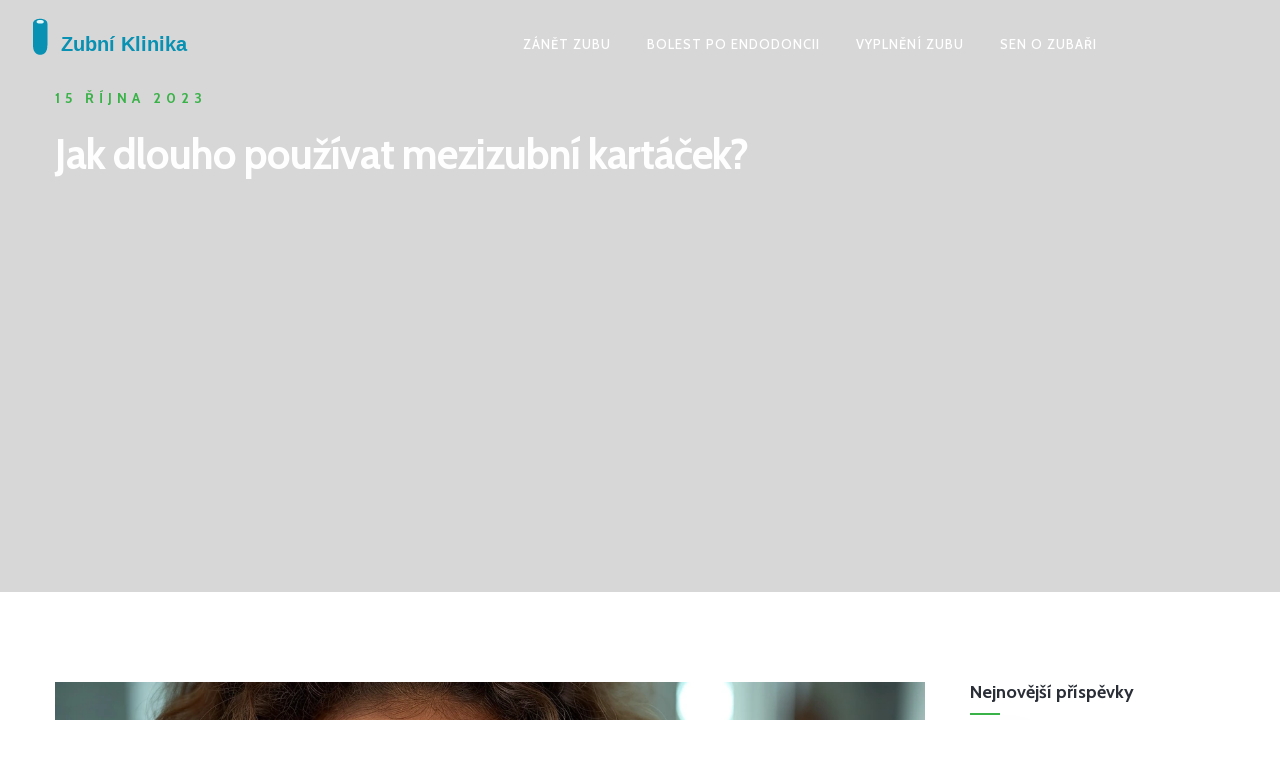

--- FILE ---
content_type: text/html; charset=UTF-8
request_url: https://stomatologie-klinika.cz/jak-dlouho-pouzivat-mezizubni-kartacek
body_size: 6310
content:

<!DOCTYPE html>
<html lang="cs" dir="ltr">

<head>
	<title>Jak dlouho používat mezizubní kartáček?</title>
	<meta charset="utf-8">
	<meta name="viewport" content="width=device-width, initial-scale=1">
	<meta name="robots" content="follow, index, max-snippet:-1, max-video-preview:-1, max-image-preview:large">
	<meta name="keywords" content="mezizubní kartáček, ústní hygiena, péče o zuby, dlouhodobé použití">
	<meta name="description" content="Ahoj! Vítejte na mém blogu, kde se dnes budeme věnovat jedné velmi důležité otázce - jak dlouho bychom měli používat mezizubní kartáček? Zjistíme, proč je tento nástroj nezbytný pro naši ústní hygienu, jak dlouho jej lze bezpečně používat a jak správně na výměnu času reagovat. Připojte se ke mně a vybavte se všemi informacemi, které budete potřebovat pro zachování zdravých a krásných zubů!">
	<meta property="og:title" content="Jak dlouho používat mezizubní kartáček?">
	<meta property="og:type" content="article">
	<meta property="og:article:published_time" content="2023-10-15T09:55:35+00:00">
	<meta property="og:article:modified_time" content="2023-10-15T09:55:35+00:00">
	<meta property="og:article:author" content="/author/veronika-novotna/">
	<meta property="og:article:section" content="Zdraví &amp; Krása">
	<meta property="og:article:tag" content="mezizubní kartáček">
	<meta property="og:article:tag" content="ústní hygiena">
	<meta property="og:article:tag" content="péče o zuby">
	<meta property="og:article:tag" content="dlouhodobé použití">
	<meta property="og:image" content="https://stomatologie-klinika.cz/uploads/2023/10/jak-dlouho-pouzivat-mezizubni-kartacek.webp">
	<meta property="og:url" content="https://stomatologie-klinika.cz/jak-dlouho-pouzivat-mezizubni-kartacek">
	<meta property="og:locale" content="cs_CZ">
	<meta property="og:description" content="Ahoj! Vítejte na mém blogu, kde se dnes budeme věnovat jedné velmi důležité otázce - jak dlouho bychom měli používat mezizubní kartáček? Zjistíme, proč je tento nástroj nezbytný pro naši ústní hygienu, jak dlouho jej lze bezpečně používat a jak správně na výměnu času reagovat. Připojte se ke mně a vybavte se všemi informacemi, které budete potřebovat pro zachování zdravých a krásných zubů!">
	<meta property="og:site_name" content="Klinika Zubní Péče">
	<meta name="twitter:title" content="Jak dlouho používat mezizubní kartáček?">
	<meta name="twitter:description" content="Ahoj! Vítejte na mém blogu, kde se dnes budeme věnovat jedné velmi důležité otázce - jak dlouho bychom měli používat mezizubní kartáček? Zjistíme, proč je tento nástroj nezbytný pro naši ústní hygienu, jak dlouho jej lze bezpečně používat a jak správně na výměnu času reagovat. Připojte se ke mně a vybavte se všemi informacemi, které budete potřebovat pro zachování zdravých a krásných zubů!">
	<meta name="twitter:image" content="https://stomatologie-klinika.cz/uploads/2023/10/jak-dlouho-pouzivat-mezizubni-kartacek.webp">
	<link rel="canonical" href="https://stomatologie-klinika.cz/jak-dlouho-pouzivat-mezizubni-kartacek">

<script type="application/ld+json">
{
    "@context": "https:\/\/schema.org",
    "@type": "BlogPosting",
    "@id": "https:\/\/stomatologie-klinika.cz\/jak-dlouho-pouzivat-mezizubni-kartacek",
    "headline": "Jak dlouho používat mezizubní kartáček?",
    "name": "Jak dlouho používat mezizubní kartáček?",
    "keywords": "mezizubní kartáček, ústní hygiena, péče o zuby, dlouhodobé použití",
    "description": "Ahoj! Vítejte na mém blogu, kde se dnes budeme věnovat jedné velmi důležité otázce - jak dlouho bychom měli používat mezizubní kartáček? Zjistíme, proč je tento nástroj nezbytný pro naši ústní hygienu, jak dlouho jej lze bezpečně používat a jak správně na výměnu času reagovat. Připojte se ke mně a vybavte se všemi informacemi, které budete potřebovat pro zachování zdravých a krásných zubů!",
    "inLanguage": "cs-CZ",
    "url": "https:\/\/stomatologie-klinika.cz\/jak-dlouho-pouzivat-mezizubni-kartacek",
    "datePublished": "2023-10-15T09:55:35+00:00",
    "dateModified": "2023-10-15T09:55:35+00:00",
    "comment": [],
    "commentCount": 0,
    "author": {
        "@type": "Person",
        "@id": "https:\/\/stomatologie-klinika.cz\/author\/veronika-novotna\/",
        "url": "\/author\/veronika-novotna\/",
        "name": "Veronika Novotná"
    },
    "publisher": {
        "@type": "Organization",
        "name": "Klinika Zubní Péče",
        "url": "https:\/\/stomatologie-klinika.cz"
    },
    "image": {
        "@type": "ImageObject",
        "@id": "\/uploads\/2023\/10\/jak-dlouho-pouzivat-mezizubni-kartacek.webp",
        "url": "\/uploads\/2023\/10\/jak-dlouho-pouzivat-mezizubni-kartacek.webp",
        "width": "1280",
        "height": "720"
    },
    "thumbnail": {
        "@type": "ImageObject",
        "@id": "\/uploads\/2023\/10\/thumbnail-jak-dlouho-pouzivat-mezizubni-kartacek.webp",
        "url": "\/uploads\/2023\/10\/thumbnail-jak-dlouho-pouzivat-mezizubni-kartacek.webp",
        "width": "640",
        "height": "480"
    }
}
</script>
<script type="application/ld+json">
{
    "@context": "https:\/\/schema.org",
    "@type": "BreadcrumbList",
    "itemListElement": [
        {
            "@type": "ListItem",
            "position": 0,
            "item": {
                "@id": "https:\/\/stomatologie-klinika.cz\/",
                "name": "Domů"
            }
        },
        {
            "@type": "ListItem",
            "position": 1,
            "item": {
                "@id": "https:\/\/stomatologie-klinika.cz\/category\/zdravi-krasa\/",
                "name": "Zdraví & Krása"
            }
        },
        {
            "@type": "ListItem",
            "position": 2,
            "item": {
                "@id": "https:\/\/stomatologie-klinika.cz\/jak-dlouho-pouzivat-mezizubni-kartacek",
                "name": "Jak dlouho používat mezizubní kartáček?"
            }
        }
    ]
}
</script>
  
    <link id="bootstrap" href="/css/bootstrap.min.css" rel="stylesheet" type="text/css" />
    <link id="bootstrap-grid" href="/css/bootstrap-grid.min.css" rel="stylesheet" type="text/css" />
    <link id="bootstrap-reboot" href="/css/bootstrap-reboot.min.css" rel="stylesheet" type="text/css" />
    <link href="/css/animate.css" rel="stylesheet" type="text/css">
    <link href="/css/owl.carousel.css" rel="stylesheet" type="text/css">
    <link href="/css/owl.theme.css" rel="stylesheet" type="text/css">
    <link href="/css/owl.transitions.css" rel="stylesheet" type="text/css">
    <link href="/css/magnific-popup.css" rel="stylesheet" type="text/css">
    <link href="/css/jquery.countdown.css" rel="stylesheet" type="text/css">
    <link href="/css/style.css" rel="stylesheet" type="text/css">
    <link id="colors" href="/css/colors/scheme-01.css" rel="stylesheet" type="text/css">
    <link href="/css/coloring.css" rel="stylesheet" type="text/css">

    
<script async src="https://pagead2.googlesyndication.com/pagead/js/adsbygoogle.js?client=ca-pub-8213854237527814" crossorigin="anonymous"></script></head>

<body>
    

    <div id="wrapper">
        <header class="transparent">
            <div class="container-fluid">
                <div class="de-flex sm-pt10">
                    <div class="de-flex-col">
                        <div id="logo">
                            <a href="/"><img src="/images/logo.svg" alt="Klinika Zubní Péče"></a>
                        </div>
                    </div>
                                        <div class="de-flex-col header-col-mid">
                        <ul id="mainmenu">
                                                                                    <li > <a href="/jak-rychle-a-ucinne-lecit-zanet-zubu-doma">Zánět zubu</a></li>
                                                                                    <li > <a href="/bolest-zubu-po-endodoncii-jak-dlouho-muze-trvat-a-co-s-tim">Bolest po endodoncii</a></li>
                                                                                    <li > <a href="/jak-efektivne-vyplnit-diru-v-zubu-pomoci-domaci-pece-a-odbornych-metod">Vyplnění zubu</a></li>
                                                                                    <li > <a href="/co-znamena-sen-o-zubari">Sen o zubaři</a></li>
                                                    </ul>
                    </div>
                    <div class="de-flex-col">
                        <span id="menu-btn"></span>
                    </div>
                                    </div>        
            </div>
        </header>

        <div class="no-bottom no-top" id="content">
            <div id="top"></div>
            <section id="section-home" class="text-light" style="background-color: #d7d7d7;">
                <div class="container">
                    <div class="row align-items-center">
                        <div class="col-lg-8">
                            <h4 class="s1 id-color">15 října 2023</h4>
                            <div class="spacer-10"></div>
                            <h1 class="wow fadeInUp" data-wow-delay=".6s">
                                Jak dlouho používat mezizubní kartáček?
                            </h1>
                        </div>
                    </div>
                </div>
            </section>
            <section aria-label="section">
                <div class="container">
                    <div class="row">
                        <div class="col-md-9">
                            <div class="blog-read">
                                                                <img alt="Jak dlouho používat mezizubní kartáček?" src="/uploads/2023/10/jak-dlouho-pouzivat-mezizubni-kartacek.webp"
                                    class="img-fullwidth">
                                                                <div class="single-post-text">
                                    
<h2>Jaký je původ mezizubních kartáčků?</h2>

<p>Moje první setkání s mezizubním kartáčkem bylo před mnoha lety, kdy jsem si povšimla, že moji přátelé to používají. „Proč si nevyčistit zuby normální zubní pastou a kartáčkem?“ ptala jsem se. Ale teď chápu, že mezizubní kartáčky jsou více než jen další krok v našem denním režimu ústní hygieny. První mezizubní kartáček se objevil v roce 1970 a od té doby se stal nezbytným nástrojem pro každého, kdo si váží svého úsměvu!</p>

<p>Používání mezizubního kartáčku je nepostradatelnou součástí ústní hygieny. Je to prostředek, který se používá k odstraňování plaku a jídla z míst, kam se normální zubní kartáček nedostane. Dokonce i když máte pocit, že máte ústní dutinu čistou, existují malé prostory, které mohou obsahovat bakterie. Tyto bakterie vedou k vzniku zubního kazu. Proto je tak důležité používat mezizubní kartáček.</p>

<h2>Jak si vybrat správný mezizubní kartáček?</h2>

<p>Vybrat si správný mezizubní kartáček může být trochu záhadou. Je to těžké, protože na trhu je tolik značek a typů kartáčků. Já sama jsem zkusila celou řadu různých značek a typů, než jsem se rozhodla pro ten pravý. Ale nezoufejte, existují základní směrnice, které vám mohou pomoci se rozhodnout.</p>

<p>Nejdůležitější je, abyste si vybrali mezizubní kartáček správné velikosti. Pokud si vyberete příliš velký, můžete si poškodit dásně. Naopak, pokud si vyberete příliš malý, nemusíte všechny nečistoty účinně odstranit. Vždy si vybírejte kartáček podle velikosti mezizubních prostor.</p>

<h2>Využití mezizubního kartáčku</h2>

<p>Mezizubní kartáček je navržen tak, aby se vypořádal s nečistotami a bakteriemi, které se nacházejí v nepřístupných místech mezi zuby. Chápu, že někteří lidé jsou z počátku ostražití, protože použití může být trochu nepříjemné, ale garantuji vám, že s praxí se to stane jednodušší.</p>

<p>Používání mezizubního kartáčku je velmi jednoduché. Nejdříve si vyčistěte zuby normálním zubním kartáčkem. Poté přiložte mezizubní kartáček ke zvláštnímu zubu a jemně ho vsuňte do mezizubního prostoru. Kartáček se musí pohybovat dopředu a zpět, nikoliv nahoru a dolů. Takto postupujte u všech zubů. Není to tak těžké, jak to zní, věřte mi.</p>

<h2>Četnost výměny mezizubního kartáčku</h2>

<p>Četnost, s jakou byste měli vyměnit svůj mezizubní kartáček, závisí na několika faktorech. Odborníci doporučují vyměnit mezizubní kartáček každé dva až tři týdny. To je opravdu užitečné pravidlo, které vás udrží na správné cestě k ústní hygieně. Nikdy jsem nebyla fanouškem toho, abych své mezizubní kartáčky používala déle než tři týdny. Je možné, že zuby zůstanou čisté, ale na kartáčku mohou být bakterie, které nepotřebujete v ústech.</p>

<p>Měla jsem také dobrou zkušenost s obsluhou v lékárně, když jsem šla koupit nový mezizubní kartáček. Byla jsem zmatená, jak často bych měla kartáček měnit, ale paní lékárnice mi laskavě poradila. Vysvětlila, že pokud pravidelně čistím zuby a mezizubní kartáček si držím v hygienických podmínkách, je výměna každé dva až tři týdny dostatečná.</p>

<h2>Přínosy používání mezizubního kartáčku</h2>

<p>Je docela zřejmé, že pravidelné používání mezizubního kartáčku má mnoho přínosů. Jedním z nejdůležitějších je prevence zubního kazu a paradentózy. Ale to není vše!</p>

<p>Opravdu mě uchvátilo, když jsem se dozvěděla, že používání mezizubního kartáčku může být také prevencí proti srdečním onemocněním. Bakterie z úst se mohou dostat do krevního oběhu a způsobit zánět, který může vést k srdečním onemocněním. Takže pravidelným čištěním zubů mezizubním kartáčkem nejenže udržujete svůj úsměv jasným, ale také chráníte své zdraví.</p>

<h2>Časté chyby při používání mezizubního kartáčku</h2>

<p>Při prvním použití mezizubního kartáčku se lidé často dopouštějí několika chyb. Věřte mi, i já jsem je udělala! Nejčastěji se lidé snaží vsunout mezizubní kartáček mezi zuby násilím, což může vést k poškození dásní. Další chybou je použití nesprávné velikosti kartáčku. Ať už je příliš velký nebo příliš malý, nesprávná velikost kartáčku může vést k narušení ústní hygieny místo její podpory.</p>

<p>Měla jsem jeden takový incident, kdy jsem si vyzkoušela příliš velký mezizubní kartáček. Myslela jsem si, že pokud je kartáček větší, pravděpodobně odstraní více nečistot a jídla. Ale ono to tak nefunguje. Kvůli jeho velikosti jsem si poškodila dásně a to byla velmi nepříjemná zkušenost. Proto je velmi důležité zvolit správnou velikost mezizubního kartáčku.</p>

                                </div>
                                                                <div class="post-tags-wrap">
                                    <span class="post-tags-title">Štítky:</span>
                                                                                <a href="/tag/mezizubni-kartacek/" class="post-tags-item" rel="tag">mezizubní kartáček</a>
                                                                                <a href="/tag/ustni-hygiena/" class="post-tags-item" rel="tag">ústní hygiena</a>
                                                                                <a href="/tag/pece-o-zuby/" class="post-tags-item" rel="tag">péče o zuby</a>
                                                                                <a href="/tag/dlouhodobe-pouziti/" class="post-tags-item" rel="tag">dlouhodobé použití</a>
                                                                            </div>
                                                                                                <div class="block-author">
                                    <span class="block-author-title">Napsal:</span>
                                    <div class="profile-sm">
                                                                                <div class="profile-sm-avatar">
                                            <img src="/uploads/2023/08/veronika-novotna.webp" alt="Veronika Novotná">
                                        </div>
                                                                                <h6>Veronika Novotná</h6>
                                    </div>
                                </div>
                                                            </div>
                                                    </div>
                        <div id="sidebar" class="col-md-3">
                                                        <div class="widget widget-post">
                                <h4>Nejnovější příspěvky</h4>
                                <div class="small-border"></div>
                                <ul>
                                                                        <li>
                                        <div class="date-box">
                                            <div class="m">26</div>
                                            <div class="d">kvě</div>
                                        </div>
                                        <a href="/nejvynosnejsi-povolani-jake-profese-nejvice-vydelavaji">Nejvýnosnější povolání: Jaké profese nejvíce vydělávají?</a>
                                    </li>
                                                                        <li>
                                        <div class="date-box">
                                            <div class="m">13</div>
                                            <div class="d">říj</div>
                                        </div>
                                        <a href="/nalepovaci-zuby-mytus-nebo-skutecnost">Nalepovací zuby: Mýtus nebo skutečnost?</a>
                                    </li>
                                                                        <li>
                                        <div class="date-box">
                                            <div class="m">16</div>
                                            <div class="d">lis</div>
                                        </div>
                                        <a href="/jak-keramicke-zuby-ovlivnuji-vase-sebevedomi">Jak keramické zuby ovlivňují vaše sebevědomí</a>
                                    </li>
                                                                        <li>
                                        <div class="date-box">
                                            <div class="m"> 4</div>
                                            <div class="d">úno</div>
                                        </div>
                                        <a href="/jak-usetrit-na-oprave-ulomeneho-zubu-prakticke-tipy-a-triky">Jak ušetřit na opravě ulomeného zubu: Praktické tipy a triky</a>
                                    </li>
                                                                        <li>
                                        <div class="date-box">
                                            <div class="m">28</div>
                                            <div class="d">srp</div>
                                        </div>
                                        <a href="/jak-dostat-hnis-z-dasne">Jak dostat hnis z dásně?</a>
                                    </li>
                                                                    </ul>
                            </div>
                                                                                    <div class="widget widget-text">
                                <h4>O nás</h4>
                                <div class="small-border"></div>
                                Klinika Zubní Péče je specializovaný web zabývající se stomatologií. Na našich stránkách naleznete ucelené informace o péči o zuby, prevenci zubních nemocí a moderních zubních technologiích. Naše klinika nabízí špičkovou zubní péči. Cílem našeho webu je poskytnout pacientům užitečné informace a rady týkající se zubní hygieny. S námi se můžete spolehnout na profesionální a kvalitní péči o vaše zuby. Navštivte náš web a objevte svět zdravých a krásných zubů.
                            </div>
                                                                                    <div class="widget widget_tags">
                                <h4>Štítky</h4>
                                <div class="small-border"></div>
                                <ul>
                                                                                                            <a href="/tag/ustni-hygiena/">ústní hygiena</a>
                                                                                                            <a href="/tag/zubni-hygiena/">zubní hygiena</a>
                                                                                                            <a href="/tag/pece-o-zuby/">péče o zuby</a>
                                                                                                            <a href="/tag/dentalni-hygiena/">dentální hygiena</a>
                                                                                                            <a href="/tag/esteticka-stomatologie/">estetická stomatologie</a>
                                                                                                            <a href="/tag/zubni-kamen/">zubní kámen</a>
                                                                                                            <a href="/tag/zubni-pece/">zubní péče</a>
                                                                                                            <a href="/tag/beleni-zubu/">bělení zubů</a>
                                                                                                            <a href="/tag/zubni-implantaty/">zubní implantáty</a>
                                                                                                            <a href="/tag/zubni-lekar/">zubní lékař</a>
                                                                                                            <a href="/tag/usmev/">úsměv</a>
                                                                                                            <a href="/tag/cisteni-zubu/">čištění zubů</a>
                                                                                                            <a href="/tag/zubni-plak/">zubní plak</a>
                                                                                                            <a href="/tag/prevence-zubniho-kazu/">prevence zubního kazu</a>
                                                                                                            <a href="/tag/zdravy-usmev/">zdravý úsměv</a>
                                                                                                            <a href="/tag/rovnatka/">rovnátka</a>
                                                                                                            <a href="/tag/odstraneni-zubniho-kamene/">odstranění zubního kamene</a>
                                                                                                            <a href="/tag/bolest-zubu/">bolest zubu</a>
                                                                                                            <a href="/tag/dentalni-pece/">dentální péče</a>
                                                                                                            <a href="/tag/zubni-kaz/">zubní kaz</a>
                                                                                                        </ul>
                            </div>
                                                    </div>
                    </div>
                </div>
            </section>
        </div>
        <a href="#" id="back-to-top"></a>
        <footer>
            <div class="container">
                <div class="row">
                    <div class="col-lg-4">
                        <div class="widget">
                            <a href="/" class="footer-logo"><img src="/images/logo.svg" alt="Klinika Zubní Péče"></a>
                        </div>
                    </div>
                    
                                        <div class="col-md-4">
                        <h5 class="id-color mb20">Menu</h5>
                        <ul class="ul-style-2">
                                                                                    <li><a href="/o-nas">O nás</a></li>
                                                                                    <li><a href="/obchodni-podminky">Obchodní podmínky</a></li>
                                                                                    <li><a href="/zasady-ochrany-soukromi">Zásady ochrany soukromí</a></li>
                                                                                    <li><a href="/gdpr">GDPR</a></li>
                                                                                    <li><a href="/kontakt">Kontakt</a></li>
                                                    </ul>
                    </div>
                                                        </div>
            </div>
            <div class="subfooter">
                <div class="container">
                    <div class="row">
                        <div class="col-md-12">
                            <div class="de-flex">
                                <div class="de-flex-col">
                                    &copy; 2026. Všechna práva vyhrazena.                                </div>
                            </div>
                        </div>
                    </div>
                </div>
            </div>
        </footer>

        <div id="preloader">
            <div class="spinner">
                <div class="bounce1"></div>
                <div class="bounce2"></div>
                <div class="bounce3"></div>
            </div>
        </div>
    </div>

    <script src="/js/jquery.min.js"></script>
    <script src="/js/bootstrap.min.js"></script>
    <script src="/js/wow.min.js"></script>
    <script src="/js/jquery.isotope.min.js"></script>
    <script src="/js/easing.js"></script>
    <script src="/js/owl.carousel.js"></script>
    <script src="/js/validation.js"></script>
    <script src="/js/jquery.magnific-popup.min.js"></script>
    <script src="/js/enquire.min.js"></script>
    <script src="/js/jquery.stellar.min.js"></script>
    <script src="/js/jquery.plugin.js"></script>
    <script src="/js/typed.js"></script>
    <script src="/js/jquery.countTo.js"></script>
    <script src="/js/jquery.countdown.js"></script>
    <script src="/js/designesia.js"></script>

    
<script defer src="https://static.cloudflareinsights.com/beacon.min.js/vcd15cbe7772f49c399c6a5babf22c1241717689176015" integrity="sha512-ZpsOmlRQV6y907TI0dKBHq9Md29nnaEIPlkf84rnaERnq6zvWvPUqr2ft8M1aS28oN72PdrCzSjY4U6VaAw1EQ==" data-cf-beacon='{"version":"2024.11.0","token":"f809fff29adf489da496cf6562d4584d","r":1,"server_timing":{"name":{"cfCacheStatus":true,"cfEdge":true,"cfExtPri":true,"cfL4":true,"cfOrigin":true,"cfSpeedBrain":true},"location_startswith":null}}' crossorigin="anonymous"></script>
</body>

</html>

--- FILE ---
content_type: text/html; charset=utf-8
request_url: https://www.google.com/recaptcha/api2/aframe
body_size: 268
content:
<!DOCTYPE HTML><html><head><meta http-equiv="content-type" content="text/html; charset=UTF-8"></head><body><script nonce="87CjTwOiE_0OgLkEI8jBnw">/** Anti-fraud and anti-abuse applications only. See google.com/recaptcha */ try{var clients={'sodar':'https://pagead2.googlesyndication.com/pagead/sodar?'};window.addEventListener("message",function(a){try{if(a.source===window.parent){var b=JSON.parse(a.data);var c=clients[b['id']];if(c){var d=document.createElement('img');d.src=c+b['params']+'&rc='+(localStorage.getItem("rc::a")?sessionStorage.getItem("rc::b"):"");window.document.body.appendChild(d);sessionStorage.setItem("rc::e",parseInt(sessionStorage.getItem("rc::e")||0)+1);localStorage.setItem("rc::h",'1769291351384');}}}catch(b){}});window.parent.postMessage("_grecaptcha_ready", "*");}catch(b){}</script></body></html>

--- FILE ---
content_type: text/css; charset=utf-8
request_url: https://stomatologie-klinika.cz/css/colors/scheme-01.css
body_size: -341
content:
:root {
  --primary-color: #39B248;
  --primary-color-rgb: 57,178,72;
  --secondary-color: #29488d;
  --secondary-color-rgb: 41,72,141,1;
}

--- FILE ---
content_type: image/svg+xml
request_url: https://stomatologie-klinika.cz/images/logo.svg
body_size: -53
content:
<?xml version="1.0" encoding="UTF-8"?>
<svg width="250" height="50" viewBox="0 0 250 50" xmlns="http://www.w3.org/2000/svg">
  <path d="M15 8c0-2.5 2.5-4 6-4s6 1.5 6 4v18c0 5.5-2.5 8-6 8s-6-2.5-6-8V8z" fill="#0891b2"/>
  <ellipse cx="21" cy="6.5" rx="3" ry="1.5" fill="#e0f7fa"/>
  <text x="38" y="31" font-family="Arial, sans-serif" font-size="17" font-weight="bold" fill="#0891b2">Zubní Klinika</text>
</svg>

--- FILE ---
content_type: application/javascript; charset=utf-8
request_url: https://stomatologie-klinika.cz/js/designesia.js
body_size: 11431
content:
 /* --------------------------------------------------
  * © Copyright 2021 - Motiva by Designesia
  * --------------------------------------------------*/
(function($) {
	'use strict';

     /* --------------------------------------------------
      * template options (customable)
      * --------------------------------------------------*/
      var rtl_mode = 'off'; // on - for enable RTL, off - for deactive RTL


     /* predefined vars begin */
     var mobile_menu_show = 0;
     var v_count = '0';
     var mb;
     var instances = [];
     var $window = $(window);
     var $tmp_h = '90';
	 var $op_header_autoshow = 0;
	 var grid_size = 10;
     /* predefined vars end */
	 
	 if($('header').hasClass("has-topbar")){
		  $tmp_h = '125px';
	 }

     /* --------------------------------------------------
      * header | sticky
      * --------------------------------------------------*/
     function header_sticky() {
         jQuery("header").addClass("clone", 1000, "easeOutBounce");
         var $document = $(document);
         var vscroll = 0;
		 var header = jQuery("header.autoshow");
         if ($document.scrollTop() >= 50 && vscroll == 0) {
             header.removeClass("scrollOff");
             header.addClass("scrollOn");
             header.css("height", "auto");
             vscroll = 1;
         } else {
             header.removeClass("scrollOn");
             header.addClass("scrollOff");
             vscroll = 0;
         }
     }
     /* --------------------------------------------------
      * plugin | magnificPopup
      * --------------------------------------------------*/
     function load_magnificPopup() {
         jQuery('.simple-ajax-popup-align-top').magnificPopup({
             type: 'ajax',
             alignTop: true,
             overflowY: 'scroll'
         });
         jQuery('.simple-ajax-popup').magnificPopup({
             type: 'ajax'
         });
         // zoom gallery
         jQuery('.zoom-gallery').magnificPopup({
             delegate: 'a',
             type: 'image',
             closeOnContentClick: false,
             closeBtnInside: false,
             mainClass: 'mfp-with-zoom mfp-img-mobile',
             image: {
                 verticalFit: true,
                 titleSrc: function(item) {
                     return item.el.attr('title');
                     //return item.el.attr('title') + ' &middot; <a class="image-source-link" href="'+item.el.attr('data-source')+'" target="_blank">image source</a>';
                 }
             },
             gallery: {
                 enabled: true
             },
             zoom: {
                 enabled: true,
                 duration: 300, // don't foget to change the duration also in CSS
                 opener: function(element) {
                     return element.find('img');
                 }
             }
         });
         // popup youtube, video, gmaps
         jQuery('.popup-youtube, .popup-vimeo, .popup-gmaps').magnificPopup({
             disableOn: 700,
             type: 'iframe',
             mainClass: 'mfp-fade',
             removalDelay: 160,
             preloader: false,
             fixedContentPos: false
         });
         // Initialize popup as usual
         $('.image-popup').magnificPopup({
             type: 'image',
             mainClass: 'mfp-with-zoom', // this class is for CSS animation below

             zoom: {
                 enabled: true, // By default it's false, so don't forget to enable it

                 duration: 300, // duration of the effect, in milliseconds
                 easing: 'ease-in-out', // CSS transition easing function

                 // The "opener" function should return the element from which popup will be zoomed in
                 // and to which popup will be scaled down
                 // By defailt it looks for an image tag:
                 opener: function(openerElement) {
                     // openerElement is the element on which popup was initialized, in this case its <a> tag
                     // you don't need to add "opener" option if this code matches your needs, it's defailt one.
                     return openerElement.is('img') ? openerElement : openerElement.find('img');
                 }
             }

         });
         $('.image-popup-vertical-fit').magnificPopup({
             type: 'image',
             closeOnContentClick: true,
             mainClass: 'mfp-img-mobile',
             image: {
                 verticalFit: true
             }
         });
         $('.image-popup-fit-width').magnificPopup({
             type: 'image',
             closeOnContentClick: true,
             image: {
                 verticalFit: false
             }
         });
         $('.image-popup-no-margins').magnificPopup({
             type: 'image',
             closeOnContentClick: true,
             closeBtnInside: false,
             fixedContentPos: true,
             mainClass: 'mfp-no-margins mfp-with-zoom', // class to remove default margin from left and right side
             image: {
                 verticalFit: true
             },
             zoom: {
                 enabled: true,
                 duration: 300 // don't foget to change the duration also in CSS
             }
         });
         $('.image-popup-gallery').magnificPopup({
             type: 'image',
             closeOnContentClick: false,
             closeBtnInside: false,
             mainClass: 'mfp-with-zoom mfp-img-mobile',
             image: {
                 verticalFit: true,
                 titleSrc: function(item) {
                     return item.el.attr('title');
                     //return item.el.attr('title') + ' &middot; <a class="image-source-link" href="'+item.el.attr('data-source')+'" target="_blank">image source</a>';
                 }
             },
             gallery: {
                 enabled: true
             }
         });
         $('.images-group').each(function() { // the containers for all your galleries
             $(this).magnificPopup({
                 delegate: 'a', // the selector for gallery item
                 type: 'image',
                 gallery: {
                     enabled: true
                 }
             });
         });

         $('.images-popup').magnificPopup({
             delegate: 'a', // child items selector, by clicking on it popup will open
             type: 'image'
             // other options
         });
     }
     /* --------------------------------------------------
      * plugin | enquire.js
      * --------------------------------------------------*/
     function init_resize() {
         enquire.register("screen and (min-width: 993px)", {
             match: function() {
                 mobile_menu_show = 1;
                 jQuery("#menu-btn").hide();

                 /* plugin | stellar */
                 $.stellar({
                     horizontalScrolling: false,
                     verticalOffset: 0
                 });
             },
             unmatch: function() {
                 mobile_menu_show = 0;
                 jQuery("#menu-btn").show();
             }
         });
         enquire.register("screen and (max-width: 993px)", {
             match: function() {
                 $('header').addClass("header-mobile");
				 var body = jQuery('body');
                 if (body.hasClass('side-content')) {
                     body.removeClass('side-layout');
                 }
             },
             unmatch: function() {
                 $('header').removeClass("header-mobile");
                 jQuery('header').css("height", $tmp_h);
				 var body = jQuery('body');
                 if (body.hasClass('side-content')) {
                     body.addClass('side-layout');
                 }
             }
         });

         init();
         init_de();
         video_autosize();
		 
		 var header = $('header');
         header.removeClass('smaller');
         header.removeClass('logo-smaller');
         header.removeClass('clone');

         var mx = window.matchMedia("(max-width: 992px)");
		 var osw = jQuery('.owl-slide-wrapper');
         if (mx.matches) {			 
             osw.find("img").css("height", $(window).innerHeight());
             osw.find("img").css("width", "auto");
			 if($op_header_autoshow==1){
				 header.removeClass('autoshow');
			 }
			 
         } else {
             osw.find("img").css("width", "100%");
             osw.find("img").css("height", "auto");
			 if($op_header_autoshow==1){
				 header.addClass('autoshow');
			 }
         }


     };
     /* --------------------------------------------------
      * plugin | owl carousel
      * --------------------------------------------------*/
     function load_owl() {

		 jQuery("#event-carousel").owlCarousel({
            center: false,
			items:3,
			loop:true,
			margin:0,
			nav:false,
			dots:false,
			responsive:{
				1000:{
					items:3
				},
				600:{
					items:3
				},
				0:{
					items:1
				}
			}
         });

         jQuery("#de_nav_carousel").owlCarousel({
            center: false,
            items:3,
            loop:false,
            margin:0,
            nav:false,
            dots:false,
            responsive:{
                1000:{
                    items:5
                },
                600:{
                    items:3
                },
                0:{
                    items:2
                }
            }
         });

        var bigimage = $(".p-carousel");
          var thumbs = $(".p-carousel-thumb");
          //var totalslides = 10;
          var syncedSecondary = true;

          bigimage
            .owlCarousel({
            items: 1,
            slideSpeed: 2000,
            nav: false,
            // autoplay: true,
            dots: false,
            loop: true,
            responsiveRefreshRate: 200,
            navText: [
              '<i class="fa fa-arrow-left" aria-hidden="true"></i>',
              '<i class="fa fa-arrow-right" aria-hidden="true"></i>'
            ]
          })
            .on("changed.owl.carousel", syncPosition);

          thumbs
            .on("initialized.owl.carousel", function() {
            thumbs
              .find(".owl-item")
              .eq(0)
              .addClass("current");
          })
            .owlCarousel({
            items: 4,
            dots: false,
            nav: false,
            navText: [
              '<i class="fa fa-arrow-left" aria-hidden="true"></i>',
              '<i class="fa fa-arrow-right" aria-hidden="true"></i>'
            ],
            margin:5,
            smartSpeed: 200,
            slideSpeed: 500,
            slideBy: 4,
            responsiveRefreshRate: 100
          })
            .on("changed.owl.carousel", syncPosition2);

          function syncPosition(el) {
            //if loop is set to false, then you have to uncomment the next line
            //var current = el.item.index;

            //to disable loop, comment this block
            console.log(el);
            var count = el.item.count - 1;
            var current = Math.round(el.item.index - el.item.count / 2 - 0.5);

            if (current < 0) {
              current = count;
            }
            if (current > count) {
              current = 0;
            }
            //to this
            thumbs
              .find(".owl-item")
              .removeClass("current")
              .eq(current)
              .addClass("current");
            var onscreen = thumbs.find(".owl-item.active").length - 1;
            console.log(onscreen)
            var start = thumbs
            .find(".owl-item.active")
            .first()
            .index();
            var end = thumbs
            .find(".owl-item.active")
            .last()
            .index();
            console.log(end);
            if (current > end) {
              thumbs.data("owl.carousel").to(current, 100, true);
            }
            if (current < start) {
              thumbs.data("owl.carousel").to(current - onscreen, 100, true);
            }
          }

          function syncPosition2(el) {
            if (syncedSecondary) {
              var number = el.item.index;
              bigimage.data("owl.carousel").to(number, 100, true);
            }
          }

          thumbs.on("click", ".owl-item", function(e) {
            e.preventDefault();
            var number = $(this).index();
            bigimage.data("owl.carousel").to(number, 300, true);
          });

         jQuery("#owl-logo").owlCarousel({
            center: false,
            items:4,
            loop:true,
            dots: false,
            margin:0,
            autoplay:true,
            autoplayTimeout:2000,
            responsive:{
                1000:{
                    items:6
                },
                600:{
                    items:4
                },
                0:{
                    items:3
                }
            }
         });

          jQuery("#training-carousel").owlCarousel({
            center: false,
            items:3,
            loop:true,
            dots: false,
            margin:0,
            autoplay:true,
            autoplayTimeout:5000,
            responsive:{
                1200:{
                    items:3
                },
                1000:{
                    items:2
                },
                600:{
                    items:2
                },
                0:{
                    items:1
                }
            }
         });
		 
		 jQuery("#ss-carousel").owlCarousel({
            center: true,
			items:4,
			loop:true,
			margin:60,
			responsive:{
				1000:{
					items:4
				},
				600:{
					items:3
				},
				0:{
					items:2
				}
			}
         });

        jQuery(".rtl #testimonial-carousel").owlCarousel({
            center: false,
            loop:true,
            margin:30,
            rtl: true,
            responsive:{
                1000:{
                    items:3
                },
                600:{
                    items:1
                },
                0:{
                    items:1
                }
            }
         });
		 
         jQuery("#testimonial-carousel").owlCarousel({
            center: false,
			loop:true,
			margin:30,
			responsive:{
				1000:{
					items:3
				},
				600:{
					items:1
				},
                0:{
                    items:1
                }
			}
         });


		 
		 jQuery("#blog-carousel").owlCarousel({
            center: false,
			items:3,
			loop:true,
			margin:30,
			responsive:{
				1000:{
					items:3
				},
				600:{
					items:2
				},
				0:{
					items:1
				}
			}
         });
		 
		 jQuery("#blog-carousel-3").owlCarousel({
            center: true,
			items:5,
			loop:true,
			margin:20,
			responsive:{
				1000:{
					items:3
				},
				600:{
					items:2
				},
				0:{
					items:1
				}
			}
         });
		 
		 jQuery("#owl-logo").owlCarousel({
            center: false,
			items:6,
			loop:true,
			dots: false,
			margin:30,
			autoplay:true,
			autoplayTimeout:2000,
			responsive:{
				1000:{
					items:6
				},
				600:{
					items:4
				},
				0:{
					items:2
				}
			}
         });
		 
		 jQuery(".project-carousel-4-nav").owlCarousel({
            center: true,
			items:4,
			loop:true,
			margin:15,
			responsive:{
				1000:{
					items:4
				},
				600:{
					items:3
				},
				0:{
					items:1
				}
			}
         });
		 
		 jQuery("#owl-features").owlCarousel({
            center: true,
			items:4,
			loop:true,
			dots: true,
			margin:30,
			autoplay:false,
			autoplayTimeout:0,
			responsive:{
				1000:{
					items:4
				},
				600:{
					items:2
				},
				0:{
					items:1
				}
			}
         });
		 
         // Custom Navigation owlCarousel
         $(".next").on("click", function() {
             $(this).parent().parent().find('.blog-slide').trigger('owl.next');
         });
         $(".prev").on("click", function() {
             $(this).parent().parent().find('.blog-slide').trigger('owl.prev');
         });

         jQuery('.owl-custom-nav').each(function() {
             var owl = $('.owl-custom-nav').next();
             var ow = parseInt(owl.css("height"), 10);
             $(this).css("margin-top", (ow / 2) - 25);
             owl.owlCarousel();
             // Custom Navigation Events
             $(".btn-next").on("click", function() {
                 owl.trigger('owl.next');
             });
             $(".btn-prev").on("click", function() {
                 owl.trigger('owl.prev');
             });
         });


         // custom navigation for slider
         var ows = $('#custom-owl-slider');
         var arr = $('.owl-slider-nav');
         var doc_height = $(window).innerHeight();
         arr.css("top", (doc_height / 2) - 25);
         ows.owlCarousel();
         // Custom Navigation Events
         arr.find(".next").on("click", function() {
             ows.trigger('owl.next');
         });
         arr.find(".prev").on("click", function() {
             ows.trigger('owl.prev');
         });

         jQuery(".owl-slide-wrapper").on("mouseenter", function() {
             arr.find(".next").css("right", "40px");
             arr.find(".prev").css("left", "40px");
         }).on("mouseleave", function() {
             arr.find(".next").css("right", "-50px");
             arr.find(".prev").css("left", "-50px");
         })
     }
     /* --------------------------------------------------
      * plugin | isotope
      * --------------------------------------------------*/
     function filter_gallery() {
         var $container = jQuery('#gallery');
         $container.isotope({
             itemSelector: '.item',
             filter: '*'
         });
         jQuery('#filters a').on("click", function() {
             var $this = jQuery(this);
             if ($this.hasClass('selected')) {
                 return false;
             }
             var $optionSet = $this.parents();
             $optionSet.find('.selected').removeClass('selected');
             $this.addClass('selected');
             var selector = jQuery(this).attr('data-filter');
             $container.isotope({
                 filter: selector
             });
             return false;
         });
     }

     function masonry() {
         var $container = jQuery('.row-masonry');
         $container.isotope({
             itemSelector: '.item',
         });
         jQuery('#filters a').on("click", function() {
             var $this = jQuery(this);
             if ($this.hasClass('selected')) {
                 return false;
             }
             var $optionSet = $this.parents();
             $optionSet.find('.selected').removeClass('selected');
             $this.addClass('selected');
             var selector = jQuery(this).attr('data-filter');
             $container.isotope({
                 filter: selector
             });
             return false;
         });
     }
     /* --------------------------------------------------
      * plugin | fitvids
      * --------------------------------------------------*/
     /*!
      * FitVids 1.0
      *
      * Copyright 2011, Chris Coyier - http://css-tricks.com + Dave Rupert - http://daverupert.com
      * Credit to Thierry Koblentz - http://www.alistapart.com/articles/creating-intrinsic-ratios-for-video/
      * Released under the WTFPL license - http://sam.zoy.org/wtfpl/
      *
      * Date: Thu Sept 01 18:00:00 2011 -0500
      */
     ! function(a) {
         a.fn.fitVids = function(b) {
             var c = {
                     customSelector: null
                 },
                 d = document.createElement("div"),
                 e = document.getElementsByTagName("base")[0] || document.getElementsByTagName("script")[0];
             return d.className = "fit-vids-style", d.innerHTML = "&shy;<style> .fluid-width-video-wrapper { width: 100%; position: relative; padding: 0; } .fluid-width-video-wrapper iframe, .fluid-width-video-wrapper object, .fluid-width-video-wrapper embed { position: absolute; top: 0; left: 0; width: 100%; height: 100%; } </style>", e.parentNode.insertBefore(d, e), b && a.extend(c, b), this.each(function() {
                 var b = ["iframe[src*='player.vimeo.com']", "iframe[src*='www.youtube.com']", "iframe[src*='www.kickstarter.com']", "object", "embed"];
                 c.customSelector && b.push(c.customSelector);
                 var d = a(this).find(b.join(","));
                 d.each(function() {
                     var b = a(this);
                     if (!("embed" == this.tagName.toLowerCase() && b.parent("object").length || b.parent(".fluid-width-video-wrapper").length)) {
                         var c = "object" == this.tagName.toLowerCase() || b.attr("height") ? b.attr("height") : b.height(),
                             d = b.attr("width") ? b.attr("width") : b.width(),
                             e = c / d;
                         if (!b.attr("id")) {
                             var f = "fitvid" + Math.floor(999999 * Math.random());
                             b.attr("id", f)
                         }
                         b.wrap('<div class="fluid-width-video-wrapper"></div>').parent(".fluid-width-video-wrapper").css("padding-top", 100 * e + "%"), b.removeAttr("height").removeAttr("width")
                     }
                 })
             })
         }
     }(jQuery);
     /* --------------------------------------------------
      * back to top
      * --------------------------------------------------*/
     var scrollTrigger = 500; // px
     var t = 0;

     function backToTop() {
         var scrollTop = $(window).scrollTop();
         if (scrollTop > scrollTrigger) {
             $('#back-to-top').addClass('show');
             $('#back-to-top').removeClass('hide');
             t = 1;
         }

         if (scrollTop < scrollTrigger && t == 1) {
             $('#back-to-top').addClass('hide');
         }

         $('#back-to-top').on('click', function(e) {
             e.preventDefault();
             $('html,body').stop(true).animate({
                 scrollTop: 0
             }, 700);
         });
     };
     /* --------------------------------------------------
      * plugin | scroll to
      * --------------------------------------------------*/
     /*!
      * jquery.scrollto.js 0.0.1 - https://github.com/yckart/jquery.scrollto.js
      * Scroll smooth to any element in your DOM.
      *
      * Copyright (c) 2012 Yannick Albert (http://yckart.com)
      * Licensed under the MIT license (http://www.opensource.org/licenses/mit-license.php).
      * 2013/02/17
      **/
     $.scrollTo = $.fn.scrollTo = function(x, y, options) {
         if (!(this instanceof $)) return $.fn.scrollTo.apply($('html, body'), arguments);

         options = $.extend({}, {
             gap: {
                 x: 0,
                 y: 0
             },
             animation: {
                 easing: 'easeInOutExpo',
                 duration: 1000,
                 complete: $.noop,
                 step: $.noop
             }
         }, options);

         return this.each(function() {

             if (!jQuery('body').hasClass('side-layout')) {
                 var h = 90;
             } else {
                 var h = 0;
             }

             var elem = $(this);
             elem.stop().animate({
                 scrollLeft: !isNaN(Number(x)) ? x : $(y).offset().left + options.gap.x,
                 scrollTop: !isNaN(Number(y)) ? y : $(y).offset().top + options.gap.y - h // *edited
             }, options.animation);
         });
     };
     /* --------------------------------------------------
      * counting number
      * --------------------------------------------------*/
     function de_counter() {
         jQuery('.timer').each(function() {
             var imagePos = jQuery(this).offset().top;
             var topOfWindow = jQuery(window).scrollTop();
             if (imagePos < topOfWindow + jQuery(window).height() && v_count == '0') {
                 jQuery(function($) {
                     // start all the timers
                     jQuery('.timer').each(count);

                     function count(options) {
                         v_count = '1';
                         var $this = jQuery(this);
                         options = $.extend({}, options || {}, $this.data('countToOptions') || {});
                         $this.countTo(options);
                     }
                 });
             }
         });
     }
     /* --------------------------------------------------
      * progress bar
      * --------------------------------------------------*/

     function text_rotate() {
         var quotes = $(".text-rotate-wrap .text-item");
         var quoteIndex = -1;

         function showNextQuote() {
             ++quoteIndex;
             quotes.eq(quoteIndex % quotes.length)
                 .fadeIn(1)
                 .delay(1500)
                 .fadeOut(1, showNextQuote);
         }

         showNextQuote();

     };
     /* --------------------------------------------------
      * custom background
      * --------------------------------------------------*/
     function custom_bg() {
         $("body,div,section,span").css('background-color', function() {
             return jQuery(this).data('bgcolor');
         });
         $("body,div,section").css('background', function() {
             return jQuery(this).data('bgimage');
         });
         $("body,div,section").css('background-size', function() {
             return 'cover';
         });
     }
     /* --------------------------------------------------
      * custom elements
      * --------------------------------------------------*/
     function custom_elements() {
         // --------------------------------------------------
         // tabs
         // --------------------------------------------------
         jQuery('.de_tab').find('.de_tab_content > div').hide();
         jQuery('.de_tab').find('.de_tab_content > div:first').show();
         jQuery('li').find('.v-border').fadeTo(150, 0);
         jQuery('li.active').find('.v-border').fadeTo(150, 1);
         jQuery('.de_nav li').on("click", function() {
             jQuery(this).parent().find('li').removeClass("active");
             jQuery(this).addClass("active");
             jQuery(this).parent().parent().find('.v-border').fadeTo(150, 0);
             jQuery(this).parent().parent().find('.de_tab_content > div').hide();
             var indexer = jQuery(this).index(); //gets the current index of (this) which is #nav li
             jQuery(this).parent().parent().find('.de_tab_content > div:eq(' + indexer + ')').fadeIn(); //uses whatever index the link has to open the corresponding box 
             jQuery(this).find('.v-border').fadeTo(150, 1);
         });

         jQuery('#de_nav_carousel li').on("click", function() {            
             var indexer = jQuery(this).parent().index();
             jQuery('#de_nav_carousel').find('li').removeClass("active");
             jQuery(this).addClass("active");
             jQuery("#de_carousel_content").find('.v-border').fadeTo(150, 0);
             jQuery('#de_carousel_content > div').hide();
             jQuery('#de_carousel_content > div:eq(' + indexer + ')').fadeIn(); //uses whatever index the link has to open the corresponding box 
             jQuery(this).find('.v-border').fadeTo(150, 1);
         });
         // request quote function
         var rq_step = 1;
         jQuery('#request_form .btn-right').on("click", function() {
             var rq_name = $('#rq_name').val();
             var rq_email = $('#rq_email').val();
             var rq_phone = $('#rq_phone').val();
             if (rq_step == 1) {
                 if (rq_name.length == 0) {
                     $('#rq_name').addClass("error_input");
                 } else {
                     $('#rq_name').removeClass("error_input");
                 }
                 if (rq_email.length == 0) {
                     $('#rq_email').addClass("error_input");
                 } else {
                     $('#rq_email').removeClass("error_input");
                 }
                 if (rq_phone.length == 0) {
                     $('#rq_phone').addClass("error_input");
                 } else {
                     $('#rq_phone').removeClass("error_input");
                 }
             }
             if (rq_name.length != 0 && rq_email.length != 0 && rq_phone.length != 0) {
                 jQuery("#rq_step_1").hide();
                 jQuery("#rq_step_2").fadeIn();
             }
         });
         // --------------------------------------------------
         // tabs
         // --------------------------------------------------
         jQuery('.de_review').find('.de_tab_content > div').hide();
         jQuery('.de_review').find('.de_tab_content > div:first').show();
         //jQuery('.de_review').find('.de_nav li').fadeTo(150,.5);
         jQuery('.de_review').find('.de_nav li:first').fadeTo(150, 1);
         jQuery('.de_nav li').on("click", function() {
             jQuery(this).parent().find('li').removeClass("active");
             //jQuery(this).parent().find('li').fadeTo(150,.5);
             jQuery(this).addClass("active");
             jQuery(this).fadeTo(150, 1);
             jQuery(this).parent().parent().find('.de_tab_content > div').hide();
             var indexer = jQuery(this).index(); //gets the current index of (this) which is #nav li
             jQuery(this).parent().parent().find('.de_tab_content > div:eq(' + indexer + ')').show(); //uses whatever index the link has to open the corresponding box 
         });
         // --------------------------------------------------
         // toggle
         // --------------------------------------------------
         jQuery(".toggle-list h2").addClass("acc_active");
         jQuery(".toggle-list h2").toggle(function() {
             jQuery(this).addClass("acc_noactive");
             jQuery(this).next(".ac-content").slideToggle(200);
         }, function() {
             jQuery(this).removeClass("acc_noactive").addClass("acc_active");
             jQuery(this).next(".ac-content").slideToggle(200);
         })
		 // --------------------------------------------------
         // toggle
         // --------------------------------------------------
         jQuery(".expand-custom .toggle").click(function() {
			 jQuery(this).stop().toggleClass("clicked");
             jQuery(this).stop().parent().parent().parent().find(".details").slideToggle(500);
         })
     }
     /* --------------------------------------------------
      * video autosize
      * --------------------------------------------------*/
     function video_autosize() {
         jQuery('.de-video-container').each(function() {
             var height_1 = jQuery(this).css("height");
             var height_2 = jQuery(this).find(".de-video-content").css("height");
             var newheight = (height_1.substring(0, height_1.length - 2) - height_2.substring(0, height_2.length - 2)) / 2;
             jQuery(this).find('.de-video-overlay').css("height", height_1);
             jQuery(this).find(".de-video-content").animate({
                 'margin-top': newheight
             }, 'fast');
         });
     }
     /* --------------------------------------------------
      * center x and y
      * --------------------------------------------------*/
     function center_xy() {
         jQuery('.center-xy').each(function() {
             jQuery(this).parent().find("img").on('load', function() {
                 var w = parseInt(jQuery(this).parent().find(".center-xy").css("width"), 10);
                 var h = parseInt(jQuery(this).parent().find(".center-xy").css("height"), 10);
                 var pic_w = jQuery(this).css("width");
                 var pic_h = jQuery(this).css("height");
				 var tp = jQuery(this).parent();
                 tp.find(".center-xy").css("left", parseInt(pic_w, 10) / 2 - w / 2);
                 tp.find(".center-xy").css("top", parseInt(pic_h, 10) / 2 - h / 2);
                 tp.find(".bg-overlay").css("width", pic_w);
                 tp.find(".bg-overlay").css("height", pic_h);
             }).each(function() {
                 if (this.complete) $(this).load();
             });
         });
     }
     /* --------------------------------------------------
      * add arrow for mobile menu
      * --------------------------------------------------*/
     function menu_arrow() {
         // mainmenu create span
         jQuery('#mainmenu li a').each(function() {
             if ($(this).next("ul").length > 0) {
                 $("<span></span>").insertAfter($(this));
             }
         });
         // mainmenu arrow click
         jQuery("#mainmenu > li > span").on("click", function() {
             
             var iteration = $(this).data('iteration') || 1;
             switch (iteration) {
                 case 1:
                     $(this).addClass("active");
                     $(this).parent().find("ul:first").css("height", "auto");
                     var curHeight = $(this).parent().find("ul:first").height();
                     $(this).parent().find("ul:first").css("height", "0");
                     $(this).parent().find("ul:first").animate({
                         'height': curHeight
                     }, 300, 'easeOutQuint');
					 $('header').css("height", $('#mainmenu')[0].scrollHeight+curHeight+(parseInt($tmp_h)*2));
                     break;
                 case 2:
					var curHeight = $(this).parent().find("ul:first").height();
                     $(this).removeClass("active");
                     $(this).parent().find("ul:first").animate({
                         'height': "0"
                     }, 300, 'easeOutQuint');
					 $('header').css("height", $('#mainmenu')[0].scrollHeight-curHeight+(parseInt($tmp_h)*2));
                     break;
             }
             iteration++;
             if (iteration > 2) iteration = 1;
             $(this).data('iteration', iteration);
         });
         jQuery("#mainmenu > li > ul > li > span").on("click", function() {
             var iteration = $(this).data('iteration') || 1;
             switch (iteration) {
                 case 1:
                     $(this).addClass("active");
                     $(this).parent().find("ul:first").css("height", "auto");
                     $(this).parent().parent().parent().find("ul:first").css("height", "auto");
                     var curHeight = $(this).parent().find("ul:first").height();
                     $(this).parent().find("ul:first").css("height", "0");
                     $(this).parent().find("ul:first").animate({
                         'height': curHeight
                     }, 400, 'easeInOutQuint');
                     break;
                 case 2:
                     $(this).removeClass("active");
                     $(this).parent().find("ul:first").animate({
                         'height': "0"
                     }, 400, 'easeInOutQuint');
                     break;
             }
             iteration++;
             if (iteration > 2) iteration = 1;
             $(this).data('iteration', iteration);
         });
     }
     /* --------------------------------------------------
      * show gallery item sequence
      * --------------------------------------------------*/
     function sequence() {
         var sq = jQuery(".sequence > .gallery-item .picframe");
         var count = sq.length;
		 sq.addClass("fadeIn");
         sq.find("img").addClass("slideInUp");
         for (var i = 0; i <= count; i++) {
             var sqx = jQuery(".sequence > .gallery-item:eq(" + i + ") .picframe");
			 sqx.attr('data-wow-delay', (i / 8) + 's');
             sqx.find("img").attr('data-wow-delay', (i / 16) + 's');
         }
     }
     /* --------------------------------------------------
      * show gallery item sequence
      * --------------------------------------------------*/
     function sequence_a() {
         var sq = jQuery(".sequence").find(".sq-item");
         var count = sq.length;
         sq.addClass("fadeInUp");
         for (var i = 0; i <= count; i++) {
             var sqx = jQuery(".sequence").find(".sq-item:eq(" + i + ")");
             sqx.attr('data-wow-delay', (i / 8) + 's');
			 sqx.attr('data-wow-speed', '1s');
         }
     }
     /* --------------------------------------------------
      * custom scroll
      * --------------------------------------------------*/
     $.fn.moveIt = function() {
         $(this).each(function() {
             instances.push(new moveItItem($(this)));
         });
     }

     function moveItItemNow() {
         var scrollTop = $window.scrollTop();
         instances.forEach(function(inst) {
             inst.update(scrollTop);
         });
     }

     function moveItItem(el) {
         this.el = $(el);
         this.speed = parseInt(this.el.attr('data-scroll-speed'));
     };
     moveItItem.prototype.update = function(scrollTop) {
         var pos = scrollTop / this.speed;
         this.el.css('transform', 'translateY(' + pos + 'px)');
     };
     $(function() {
         $('[data-scroll-speed]').moveIt();
     });
     /* --------------------------------------------------
      * multiple function
      * --------------------------------------------------*/
     function init() {
         var sh = jQuery('#de-sidebar').css("height");
         var dh = jQuery(window).innerHeight();
         var h = parseInt(sh) - parseInt(dh);

         function scrolling() {
             var mq = window.matchMedia("(min-width: 993px)");
             var ms = window.matchMedia("(min-width: 768px)");
             if (mq.matches) {
                 var distanceY = window.pageYOffset || document.documentElement.scrollTop,
                     shrinkOn = 40,
                     header = jQuery("header");
                 if (distanceY > shrinkOn) {
                     header.addClass("smaller");
                 } else {
                     if (header.hasClass('smaller')) {
                         header.removeClass('smaller');
                     }
                 }
             }
             if (mq.matches) {
                 if (jQuery("header").hasClass("side-header")) {
                     if (jQuery(document).scrollTop() >= h) {
                         jQuery('#de-sidebar').css("position", "fixed");
                         if (parseInt(sh) > parseInt(dh)) {
                             jQuery('#de-sidebar').css("top", -h);
                         }
                         jQuery('#main').addClass("col-md-offset-3");
                         jQuery('h1#logo img').css("padding-left", "7px");
                         jQuery('header .h-content').css("padding-left", "7px");
                         jQuery('#mainmenu li').css("width", "103%");
                     } else {
                         jQuery('#de-sidebar').css("position", "relative");
                         if (parseInt(sh) > parseInt(dh)) {
                             jQuery('#de-sidebar').css("top", 0);
                         }
                         jQuery('#main').removeClass("col-md-offset-3");
                         jQuery('h1#logo img').css("padding-left", "0px");
                         jQuery('header .h-content').css("padding-left", "0px");
                         jQuery('#mainmenu li').css("width", "100%");
                     }
                 }

             }
         }


         scrolling();

         // --------------------------------------------------
         // looping background
         // --------------------------------------------------


         jQuery(".btn-rsvp").on("click", function() {
             var iteration = $(this).data('iteration') || 1;
             switch (iteration) {
                 case 1:
                     jQuery('#popup-box').addClass('popup-show');
                     jQuery('#popup-box').removeClass('popup-hide');
                     break;
                 case 2:

                     break;
             }
             iteration++;
             if (iteration > 2) iteration = 1;
             $(this).data('iteration', iteration);
         });

         jQuery(".btn-close").on("click", function() {
             var iteration = $(this).data('iteration') || 1;
             switch (iteration) {
                 case 1:
                     jQuery('#popup-box').addClass('popup-hide');
                     jQuery('#popup-box').removeClass('popup-show');
                     break;
                 case 2:

                     break;
             }
             iteration++;
             if (iteration > 2) iteration = 1;
             $(this).data('iteration', iteration);
         });
		 
		 $("#sw-1").click(function() {
			if($(this).is(":checked")){
				$('.opt-1').css('display','none');
				$('.opt-2').css('display','inline-block');
			}else{
				$('.opt-2').css('display','none');
				$('.opt-1').css('display','inline-block');
			}
		});
     }
      // init_de begin //
     function init_de() {
         jQuery('.de-team-list').each(function() {
             jQuery(this).find("img").on('load', function() {
                 var w = jQuery(this).css("width");
                 var h = jQuery(this).css("height");
                 var tpp = jQuery(this).parent().parent();
                 tpp.find(".team-pic").css("height", h);
                 tpp.find(".team-desc").css("width", w);
                 tpp.find(".team-desc").css("height", h);
                 tpp.find(".team-desc").css("top", h);
             }).each(function() {
                 if (this.complete) $(this).load();
             });
         });
         jQuery(".de-team-list").on("mouseenter", function() {
             var h;
             h = jQuery(this).find("img").css("height");
             jQuery(this).find(".team-desc").stop(true).animate({
                 'top': "0px"
             }, 350, 'easeOutQuad');
             jQuery(this).find("img").stop(true).animate({
                 'margin-top': "-100px"
             }, 400, 'easeOutQuad');
         }).on("mouseleave", function() {
             var h;
             h = jQuery(this).find("img").css("height");
             jQuery(this).find(".team-desc").stop(true).animate({
                 'top': h
             }, 350, 'easeOutQuad');
             jQuery(this).find("img").stop(true).animate({
                 'margin-top': "0px"
             }, 400, 'easeOutQuad');
         })
         // portfolio
         jQuery('.item .picframe').each(function() {
			 var img = jQuery(this).find("img");
             img.css("width", "100%");
             img.css("height", "auto");
             img.on('load', function() {
                 var w = jQuery(this).css("width");
                 var h = jQuery(this).css("height");
                 //nh = (h.substring(0, h.length - 2)/2)-48;
                 jQuery(this).parent().css("height", h);
             }).each(function() {
                 if (this.complete) $(this).load();
             });
         });
         // --------------------------------------------------
         // portfolio hover
         // --------------------------------------------------
         jQuery('.overlay').fadeTo(1, 0);
         // gallery hover
         jQuery(".item .picframe").on("mouseenter", function() {
			 var ov = jQuery(this).parent().find(".overlay");
             ov.width(jQuery(this).find("img").css("width"));
             ov.height(jQuery(this).find("img").css("height"));
             ov.stop(true).fadeTo(200, 1);
             var picheight = jQuery(this).find("img").css("height");
             var newheight;
             newheight = (picheight.substring(0, picheight.length - 2) / 2) - 10;
             //alert(newheight);
             //jQuery(this).parent().find(".pf_text").stop(true).animate({'margin-top': newheight},200,'easeOutCubic');
             jQuery(this).parent().find(".pf_text").css('margin-top', newheight);
             jQuery(this).parent().find(".pf_text").stop(true).animate({
                 'opacity': '1'
             }, 1000, 'easeOutCubic');
             var w = jQuery(this).find("img").css("width");
             var h = jQuery(this).find("img").css("height");
             var w = parseInt(w, 10);
             var h = parseInt(h, 10);
             var $scale = 1;
             //alert(w);
             jQuery(this).find("img").stop(true).animate({
                 width: w * $scale,
                 height: h * $scale,
                 'margin-left': -w * ($scale - 1) / 2,
                 'margin-top': -h * ($scale - 1) / 2
             }, 400, 'easeOutCubic');
         }).on("mouseleave", function() {
             var newheight;
             var picheight = jQuery(this).find("img").css("height");
             newheight = (picheight.substring(0, picheight.length - 2) / 2) - 10;
             //jQuery(this).parent().find(".pf_text").stop(true).animate({'margin-top': newheight - 30},200,'easeOutCubic');
             jQuery(this).parent().find(".pf_text").stop(true).animate({
                 'opacity': '0'
             }, 400, 'easeOutCubic');
             jQuery(this).parent().find(".overlay").stop(true).fadeTo(200, 0);
             jQuery(this).find("img").stop(true).animate({
                 width: '100%',
                 height: '100%',
                 'margin-left': 0,
                 'margin-top': 0
             }, 400, 'easeOutQuad');
         })
         jQuery('.overlay').fadeTo(1, 0);
         $.stellar('refresh');

         var preloader_pos = parseInt(jQuery(window).innerHeight() / 2) - 30;
         $(".preloader1").css("top", preloader_pos);
		 
		jQuery('.grid.border').css('padding-top', grid_size);
        jQuery('.grid.border').css('padding-left', grid_size);
		
        jQuery("#selector .opt.tc1").addClass("active");

		jQuery("#selector .opt").on("click", function() {
            jQuery("#selector .opt").removeClass("active");
			var color = jQuery(this).data('color');
            jQuery("#colors").attr("href", 'css/colors/'+color+'.css');
            jQuery(this).addClass("active");
         });

        // rtl begin //
          if (rtl_mode=="on") {
                    jQuery("body").addClass('rtl');
                     jQuery("#bootstrap").attr("href", 'css/bootstrap-rtl.min.css');
                     jQuery("#bootstrap-grid").attr("href", 'css/bootstrap-grid-rtl.min.css');
                     jQuery("#bootstrap-reboot").attr("href", 'css/bootstrap-reboot-rtl.min.css');
            };
		 // rtl end // 
		 
		 jQuery("#selector #demo-rtl").on("click", function() {
			var iteration = $(this).data('iteration') || 1;
			 switch (iteration) {
                 case 1:
                     jQuery("body").addClass('rtl');
                     jQuery("#bootstrap").attr("href", 'css/bootstrap-rtl.min.css');
                     jQuery("#bootstrap-grid").attr("href", 'css/bootstrap-grid-rtl.min.css');
                     jQuery("#bootstrap-reboot").attr("href", 'css/bootstrap-reboot-rtl.min.css');
                     jQuery(this).find(".sc-val").text('Click to Disable');
                     break;
                 case 2:
                    jQuery("body").removeClass('rtl');
                    jQuery("#bootstrap").attr("href", 'css/bootstrap.min.css');
                    jQuery("#bootstrap-grid").attr("href", 'css/bootstrap-grid.min.css');
                    jQuery("#bootstrap-reboot").attr("href", 'css/bootstrap-reboot.min.css');
                    jQuery(this).find(".sc-val").text('Click to Enable');
                    break;
             }
             iteration++;
             if (iteration > 2) iteration = 1;
             $(this).data('iteration', iteration);
		 });
     }
	 // de_init end //
	 
	 function grid_gallery() {
            jQuery('.grid-item').each(function () {
                var this_col = Number(jQuery(this).parent().attr('data-col'));
                var this_gridspace = Number(jQuery(this).parent().attr('data-gridspace'));
                var this_ratio = eval($(this).parent().attr('data-ratio'));
                jQuery(this).parent().css('padding-left', this_gridspace);
                var w = (($(document).width() - (this_gridspace * this_col + 1)) / this_col) - (this_gridspace / this_col);
                var gi = $(this);
                var h = w * this_ratio;
                gi.css('width', w)
                gi.css('height', h);
                gi.find(".pf_title").css('margin-top', (h / 2) - 10);
                gi.css('margin-right', this_gridspace);
                gi.css('margin-bottom', this_gridspace);
				$(this).parent().css('padding-top',this_gridspace);
                if (gi.hasClass('large')) {
                    $(this).css('width', (w * 2) + this_gridspace);
                    $(this).css('height', (h * 2) + this_gridspace);
                }
                if (gi.hasClass('large-width')) {
                    $(this).css('width', (w * 2) + this_gridspace);
                    $(this).css('height', h);
                }
                if (gi.hasClass('large-height')) {
                    $(this).css('height', (h * 2) + this_gridspace);
                    gi.find(".pf_title").css('margin-top', (h) - 20);
                }
            })
        }

     /* --------------------------------------------------
      * center-y
      * --------------------------------------------------*/
     function centerY() {
         jQuery('.full-height').each(function() {
             var dh = jQuery(window).innerHeight();
             jQuery(this).css("min-height", dh);
         });
     }

     /* --------------------------------------------------
      * progress bar
      * --------------------------------------------------*/
     function de_progress() {
         jQuery('.de-progress').each(function() {
             var pos_y = jQuery(this).offset().top;
             var value = jQuery(this).find(".progress-bar").attr('data-value');
             var topOfWindow = jQuery(window).scrollTop();
             if (pos_y < topOfWindow + 550) {
                 jQuery(this).find(".progress-bar").css({
                     'width': value
                 }, "slow");
             }

             jQuery(this).find('.value').text(jQuery(this).find('.progress-bar').attr('data-value'));
         });
     }
     /* --------------------------------------------------
      * document ready
      * --------------------------------------------------*/
     jQuery(document).ready(function() {
        'use strict';
        new WOW().init();

         // --------------------------------------------------
         // custom positiion
         // --------------------------------------------------
         var $doc_height = jQuery(window).innerHeight();
         jQuery('#homepage #content.content-overlay').css("margin-top", $doc_height);
         //jQuery('.full-height').css("height", $doc_height);
         //var picheight = jQuery('.center-y').css("height");
         //picheight = parseInt(picheight, 10);
         //jQuery('.center-y').css('margin-top', (($doc_height - picheight) / 2)-100);
         jQuery('.full-height .de-video-container').css("min-height", $doc_height);

		 
		 if(jQuery('header').hasClass("autoshow")){
			 $op_header_autoshow = 1;
		 }

         centerY();

         // --------------------------------------------------
         // blog list hover
         // --------------------------------------------------
         jQuery(".blog-list").on("mouseenter", function() {
             var v_height = jQuery(this).find(".blog-slide").css("height");
             var v_width = jQuery(this).find(".blog-slide").css("width");
             var newheight = (v_height.substring(0, v_height.length - 2) / 2) - 40;
			 var owa = jQuery(this).find(".owl-arrow");
             owa.css("margin-top", newheight);
             owa.css("width", v_width);
             owa.fadeTo(150, 1);
             //alert(v_height);
         }).on("mouseleave", function() {
             jQuery(this).find(".owl-arrow").fadeTo(150, 0);
         })
         //  logo carousel hover
         jQuery("#logo-carousel img").on("mouseenter", function() {
             jQuery(this).fadeTo(150, .5);
         }).on("mouseleave", function() {
             jQuery(this).fadeTo(150, 1);
         })
         if ($('#back-to-top').length) {
             backToTop();
         }
         jQuery(".nav-exit").on("click", function() {
             $.magnificPopup.close();
         });
         // --------------------------------------------------
         // navigation for mobile
         // --------------------------------------------------
         jQuery('#menu-btn').on("click", function() {

            var h = jQuery('header')[0].scrollHeight;
			
             if (mobile_menu_show == 0) {
                 jQuery('header.header-mobile').stop(true).animate({
                     'height': h
                 }, 200, 'easeOutCubic');
                 mobile_menu_show = 1;
             } else {
                 jQuery('header.header-mobile').stop(true).animate({
                     'height': $tmp_h
                 }, 200, 'easeOutCubic');
                 mobile_menu_show = 0;
             }
         })
         jQuery("a.btn").on("click", function(evn) {
             if (this.href.indexOf('#') != -1) {
                 evn.preventDefault();
                 jQuery('html,body').scrollTo(this.hash, this.hash);
             }
         });
         jQuery('.de-gallery .item .icon-info').on("click", function() {
             jQuery('.page-overlay').show();
             url = jQuery(this).attr("data-value");
             jQuery("#loader-area .project-load").load(url, function() {
                 jQuery("#loader-area").slideDown(500, function() {
                     jQuery('.page-overlay').hide();
                     jQuery('html, body').animate({
                         scrollTop: jQuery('#loader-area').offset().top - 70
                     }, 500, 'easeOutCubic');
                     //
                     jQuery(".image-slider").owlCarousel({
                         items: 1,
                         singleItem: true,
                         navigation: false,
                         pagination: true,
                         autoPlay: false
                     });
                     jQuery(".container").fitVids();
                     jQuery('#btn-close-x').on("click", function() {
                         jQuery("#loader-area").slideUp(500, function() {
                             jQuery('html, body').animate({
                                 scrollTop: jQuery('#section-portfolio').offset().top - 70
                             }, 500, 'easeOutCirc');
                         });
                         return false;
                     });
                 });
             });
         });
         jQuery('.de-gallery .item').on("click", function() {
             $('#navigation').show();
         });
         // btn arrow up
         jQuery(".arrow-up").on("click", function() {
             jQuery(".coming-soon .coming-soon-content").fadeOut("medium", function() {
                 jQuery("#hide-content").fadeIn(600, function() {
                     jQuery('.arrow-up').animate({
                         'bottom': '-40px'
                     }, "slow");
                     jQuery('.arrow-down').animate({
                         'top': '0'
                     }, "slow");
                 });
             });
         });
         // btn arrow down
         jQuery(".arrow-down").on("click", function() {
             jQuery("#hide-content").fadeOut("slow", function() {
                 jQuery(".coming-soon .coming-soon-content").fadeIn(800, function() {
                     jQuery('.arrow-up').animate({
                         'bottom': '0px'
                     }, "slow");
                     jQuery('.arrow-down').animate({
                         'top': '-40'
                     }, "slow");
                 });
             });
         });
         /* --------------------------------------------------
          after window load
          * --------------------------------------------------*/
		 
        setTimeout(function () {
        $("#cookieConsent").fadeIn(400);
         }, 2000);
        $("#closeCookieConsent, .cookieConsentOK").click(function() {
            $("#cookieConsent").fadeOut(400);
        }); 

         
         
         //hide preloader after loaded
         jQuery('#preloader').delay(500).fadeOut(500);
         // one page navigation
         /**
          * This part causes smooth scrolling using scrollto.js
          * We target all a tags inside the nav, and apply the scrollto.js to it.
          */
         jQuery("#mainmenu a, .scroll-to").on("click", function(evn) {
             if (this.href.indexOf('#') != -1) {
                 evn.preventDefault();
                 jQuery('html,body').scrollTo(this.hash, this.hash);
             }
         });
         sequence();
         sequence_a();
	
		$('.accordion-section-title').click(function(e){
         var currentAttrvalue = $(this).data('tab');
         if($(e.target).is('.active')){
             $(this).removeClass('active');
             $('.accordion-section-content:visible').slideUp(300);
         } else {
             $('.accordion-section-title').removeClass('active').filter(this).addClass('active');
             $('.accordion-section-content').slideUp(300).filter(currentAttrvalue).slideDown(300);
         }
     });
		

         /* --------------------------------------------------
          * window | on resize
          * --------------------------------------------------*/
         $(window).resize(function() {
             init_resize();
             centerY();
			 grid_gallery();
         });
         /* --------------------------------------------------
          * window | on scroll
          * --------------------------------------------------*/
         jQuery(window).on("scroll", function() {
             /* functions */
             header_sticky();
             de_counter();
             de_progress();
             init();
             backToTop();
             moveItItemNow();

            
			 
             /* fade base scroll position */
             var target = $('.fadeScroll');
             var targetHeight = target.outerHeight();
             var scrollPercent = (targetHeight - window.scrollY) / targetHeight;
             if (scrollPercent >= 0) {
                 target.css('opacity', scrollPercent);
             } else {
                 target.css('opacity', 0);
             }
             /* custom page with background on side
             jQuery('.side-bg').each(function() {
                 jQuery(this).find(".image-container").css("height", jQuery(this).find(".image-container").parent().css("height"));
             }); */
             /* go to anchor */
             jQuery('#mainmenu li a').each(function() {
                 var cur = jQuery(this);
                 if (this.href.indexOf('#') != -1) {
                     var href = jQuery(this).attr('href');
					if (location.hash!=="") {
						 if (jQuery(window).scrollTop() > jQuery(href).offset().top - 140) {
							 clearTimeout($.data(this, "scrollCheck"));
							 $.data(this, "scrollCheck", setTimeout(function() {
								 jQuery('#mainmenu li a').removeClass('active');
								 cur.addClass('active');
							 }, 250));

						 }
					 }
                 }
             });
			 
			 // acc
			 $('.toggle').click(function(e) {
				e.preventDefault();
			  
				var $this = $(this);
			  
				if ($this.next().hasClass('show')) {
					$this.next().removeClass('show');
					$this.next().slideUp(350);
				} else {
					$this.parent().parent().find('li .inner').removeClass('show');
					$this.parent().parent().find('li .inner').slideUp(350);
					$this.next().toggleClass('show');
					$this.next().slideToggle(350);
				}
			});



         });
         $(function() {
             "use strict";
             var x = 0;
             setInterval(function() {
                 x -= 1;
                 $('.bg-loop').css('background-position', x + 'px 0');
             }, 50);
         })
		 
		$(window).load(function() {
       
		  $("body").show();
            load_magnificPopup();
            center_xy();
            init_de();
            init_resize();
            de_progress();
            video_autosize();
            filter_gallery();
            masonry();
            custom_bg();
            menu_arrow();
            load_owl();
            custom_elements();
            init();
            sequence();
            sequence_a();
            load_owl();
            new WOW().init();
            
            window.dispatchEvent(new Event('resize'));      
            $('.grid').isotope({
                itemSelector: '.grid-item'
            });
            grid_gallery();

            //hide preloader after loaded
            jQuery('#preloader').delay(500).fadeOut(500);


         });
     });
 })(jQuery);